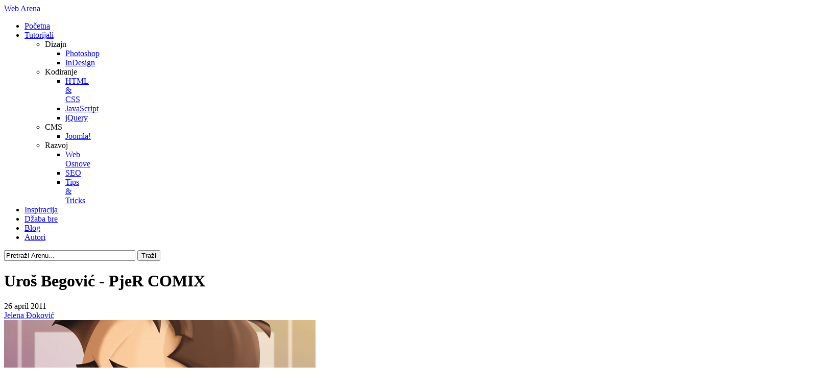

--- FILE ---
content_type: text/html; charset=utf-8
request_url: https://webarena.rs/uros-begovic-pjer-comix
body_size: 9846
content:
<!DOCTYPE html PUBLIC "-//W3C//DTD XHTML 1.0 Transitional//EN" "http://www.w3.org/TR/xhtml1/DTD/xhtml1-transitional.dtd">

<html xmlns="http://www.w3.org/1999/xhtml" xml:lang="sr-yu" lang="sr-yu">

<head>
	<!-- User IP & Geolocation -->
<script type="text/javascript">
	var ip = '18.191.226.8';
</script>
<script src="http://www.geoplugin.net/javascript.gp" type="text/javascript"></script>



<script type="text/javascript">
var siteurl = 'http://webarena.rs/';
var tmplurl = 'http://webarena.rs/templates/webarena/';
var isRTL = false;
</script>

  <base href="https://webarena.rs/uros-begovic-pjer-comix" />
  <meta http-equiv="content-type" content="text/html; charset=utf-8" />
  <meta name="robots" content="index, follow" />
  <meta name="keywords" content="uros begovic, ilustracije, strip, crtanje" />
  
  <meta name="author" content="Jelena Đoković" />
  <meta name="description" content="Web Arena predstavlja: Uroš Begović - strip crtač i ilustrator." />
  
  <title>Uroš Begović - PjeR COMIX</title>
  <link rel="stylesheet" href="/media/system/css/modal.css" type="text/css" />
  <link rel="stylesheet" href="http://webarena.rs/components/com_k2/css/k2.css" type="text/css" />
  <link rel="stylesheet" href="/plugins/system/jcemediabox/css/jcemediabox.css?v=108" type="text/css" />
  <link rel="stylesheet" href="/plugins/system/jcemediabox/themes/standard/css/style.css?version=108" type="text/css" />
  <link rel="stylesheet" href="/templates/system/css/system.css" type="text/css" />
  <link rel="stylesheet" href="/templates/system/css/general.css" type="text/css" />
  <link rel="stylesheet" href="/modules/mod_jatwitter/assets/style.css" type="text/css" />
  <link rel="stylesheet" href="/plugins/system/jat3/base-themes/default/css/addons.css" type="text/css" />
  <link rel="stylesheet" href="/plugins/system/jat3/base-themes/default/css/layout.css" type="text/css" />
  <link rel="stylesheet" href="/plugins/system/jat3/base-themes/default/css/template.css" type="text/css" />
  <link rel="stylesheet" href="/plugins/system/jat3/base-themes/default/css/usertools.css" type="text/css" />
  <link rel="stylesheet" href="/plugins/system/jat3/base-themes/default/css/css3.css" type="text/css" />
  <link rel="stylesheet" href="/plugins/system/jat3/base-themes/default/css/menu/mega.css" type="text/css" />
  <link rel="stylesheet" href="/templates/webarena/css/template.css" type="text/css" />
  <script type="text/javascript" src="/media/system/js/mootools.js"></script>
  <script type="text/javascript" src="/media/system/js/modal.js"></script>
  <script type="text/javascript" src="http://webarena.rs/components/com_k2/js/k2.js"></script>
  <script type="text/javascript" src="/plugins/system/jcemediabox/js/mediaobject.js?v=108"></script>
  <script type="text/javascript" src="/plugins/system/jcemediabox/js/jcemediabox.js?v=108"></script>
  <script type="text/javascript" src="/plugins/system/jcemediabox/addons/default.js?v=108"></script>
  <script type="text/javascript" src="/plugins/system/jcemediabox/addons/twitter.js?v=108"></script>
  <script type="text/javascript" src="/plugins/system/jat3/base-themes/default/js/core.js"></script>
  <script type="text/javascript" src="/templates/webarena/js/ArenaEngine.js"></script>
  <script type="text/javascript" src="/plugins/system/jat3/base-themes/default/js/menu/mega.js"></script>
  <script type="text/javascript">

		window.addEvent('domready', function() {

			SqueezeBox.initialize({});

			$$('a.modal').each(function(el) {
				el.addEvent('click', function(e) {
					new Event(e).stop();
					SqueezeBox.fromElement(el);
				});
			});
		});var K2RatingURL = 'http://webarena.rs/';	JCEMediaObject.init('/', {flash:"10,0,22,87",windowmedia:"5,1,52,701",quicktime:"6,0,2,0",realmedia:"7,0,0,0",shockwave:"8,5,1,0"});JCEMediaBox.init({popup:{width:"",height:"",legacy:0,resize:1,icons:1,overlay:1,overlayopacity:0.8,overlaycolor:"#000000",fadespeed:500,scalespeed:500,hideobjects:1,scrolling:"fixed",labels:{'close':'Close','next':'Next','previous':'Previous','cancel':'Cancel','numbers':'{$current} of {$total}'}},tooltip:{className:"tooltip",opacity:0.8,speed:150,position:"br",offsets:{x: 16, y: 16}},base:"/",imgpath:"plugins/system/jcemediabox/img",theme:"standard",themecustom:"",themepath:"plugins/system/jcemediabox/themes"});
  </script>
  <!-- JoomlaWorks "User Extended Fields for K2" Plugin (v1.0) starts here -->

		
<style type="text/css" media="all">
	@import "http://webarena.rs/plugins/k2/userExtendedFields/tmpl/css/template.css";
</style>
		
<!-- JoomlaWorks "User Extended Fields for K2" Plugin (v1.0) ends here -->




<link href="/templates/webarena/images/favicon.ico" rel="shortcut icon" type="image/x-icon" />


<!--[if IE 7.0]>
<style>
.clearfix { display: inline-block; } /* IE7xhtml*/
</style>
<![endif]-->



<!-- Humans.TXT -->
<link rel="author" type="text/plain" href="/humans.txt" />


<!-- Facebook Meta -->
<meta property="og:type" content="website" />
<meta property="og:site_name" content="Web Arena" />
<meta property="fb:admins" content="533833285,638715744" />
<meta property="fb:page_id" content="207545275943959" />
<meta property="og:locale" content="sr_RS" />
<meta property="og:url" content="https://webarena.rs/uros-begovic-pjer-comix" />


<!-- Social Scripts -->
<script src="http://connect.facebook.net/en_US/all.js#xfbml=1"></script>
<script src="http://platform.twitter.com/widgets.js" type="text/javascript"></script>
<script src="http://twitter.com/javascripts/blogger.js" type="text/javascript"></script>
<script src="https://apis.google.com/js/plusone.js" type="text/javascript"></script>
<script type="text/javascript">
(function(){function a(){var a=document.createElement("script");a.type="text/javascript";a.async=true;if(window.location.protocol=="https:")a.src="https://assets.pinterest.com/js/pinit.js";else a.src="http://assets.pinterest.com/js/pinit.js";var b=document.getElementsByTagName("script")[0];b.parentNode.insertBefore(a,b)}window.PinIt=window.PinIt||{loaded:false};if(window.PinIt.loaded)return;window.PinIt.loaded=true;if(window.attachEvent)window.attachEvent("onload",a);else window.addEventListener("load",a,false)})();
</script>


<!-- Syntax Highlighter -->
<script src="http://webarena.rs/templates/webarena/js/shCore.js" type="text/javascript"></script>
<script src="http://webarena.rs/templates/webarena/js/shBrushJScript.js" type="text/javascript"></script>
<script src="http://webarena.rs/templates/webarena/js/shBrushXml.js" type="text/javascript"></script>
<script src="http://webarena.rs/templates/webarena/js/shBrushCss.js" type="text/javascript"></script>
<link href="http://webarena.rs/templates/webarena/css/shCore.css" rel="stylesheet" type="text/css" />
<link href="http://webarena.rs/templates/webarena/css/shThemeDefault.css" rel="stylesheet" type="text/css" id="styleSyntaxHighlighter" />
<link href="http://webarena.rs/templates/webarena/css/shThemeArena.css" rel="stylesheet" type="text/css" />
<script type="text/javascript">
	SyntaxHighlighter.all();
</script>


<!-- Google Analytics -->
<script type="text/javascript">

  var _gaq = _gaq || [];
  _gaq.push(['_setAccount', 'UA-19950530-1']);
  _gaq.push(['_trackPageview']);

  (function() {
    var ga = document.createElement('script'); ga.type = 'text/javascript'; ga.async = true;
    ga.src = ('https:' == document.location.protocol ? 'https://ssl' : 'http://www') + '.google-analytics.com/ga.js';
    var s = document.getElementsByTagName('script')[0]; s.parentNode.insertBefore(ga, s);
  })();

</script>
		
	<style type="text/css">
/*dynamic css*/

	body.bd .main {width: 95%;}
	body.bd #ja-wrapper {min-width: 95%;}
</style></head>

<body id="bd" class="bd fs3 com_k2">
    <div id='fb-root'></div><script type='text/javascript'>
    
    // Load the SDK Asynchronously
    (function(d){
     var js, id = 'facebook-jssdk'; if (d.getElementById(id)) {return;}
     js = d.createElement('script'); js.id = id; js.async = true;
     js.src = '//connect.facebook.net/sr_YU/all.js';
     d.getElementsByTagName('head')[0].appendChild(js);
    }(document));
    
    </script>
<div id="ja-wrapper">
	<a name="Top" id="Top"></a>
	
	<div id="ja-header" class="wrap ">		
				
			
					<div class="main">
		
				
		 
			<div class="main-inner1">
		 
			<div class="main-inner2 clearfix">
		
		<div class="logo">
		<a href="/index.php" title="Web Arena"><span>Web Arena</span></a>
	</div>
		
    <div id="ja-mainnav">
		<div class="ja-megamenu clearfix" id="ja-megamenu">
<ul class="megamenu level0"><li  class="mega first"><a href="/"  class="mega first" id="menu1" title="Početna"><span class="menu-title">Početna</span></a></li><li  class="mega haschild"><a href="/tutorijali"  class="mega haschild" id="menu2" title="Tutorijali"><span class="menu-title">Tutorijali</span></a><div class="childcontent cols4 ">
<div class="childcontent-inner-wrap">
<div class="childcontent-inner clearfix" style="width: 409px;"><div class="megacol column1 first" style="width: 110px;"><ul class="megamenu level1"><li  class="mega first group"><div class="group"><div class="group-title"><a  class="mega first group" id="menu20" title="Dizajn"><span class="menu-title">Dizajn</span></a></div><div class="group-content"><ul class="megamenu level1"><li  class="mega first"><a href="/photoshop"  class="mega first" id="menu7" title="Photoshop"><span class="menu-title">Photoshop</span></a></li><li  class="mega last"><a href="/indesign"  class="mega last" id="menu8" title="InDesign"><span class="menu-title">InDesign</span></a></li></ul></div></div></li></ul></div><div class="megacol column2" style="width: 105px;"><ul class="megamenu level1"><li  class="mega first group"><div class="group"><div class="group-title"><a  class="mega first group" id="menu21" title="Kodiranje"><span class="menu-title">Kodiranje</span></a></div><div class="group-content"><ul class="megamenu level1"><li  class="mega first"><a href="/html-css"  class="mega first" id="menu17" title="HTML &amp; CSS"><span class="menu-title">HTML &amp; CSS</span></a></li><li  class="mega"><a href="/javascript"  class="mega" id="menu23" title="JavaScript"><span class="menu-title">JavaScript</span></a></li><li  class="mega last"><a href="/jquery"  class="mega last" id="menu18" title="jQuery"><span class="menu-title">jQuery</span></a></li></ul></div></div></li></ul></div><div class="megacol column3" style="width: 80px;"><ul class="megamenu level1"><li  class="mega first group"><div class="group"><div class="group-title"><a  class="mega first group" id="menu22" title="CMS"><span class="menu-title">CMS</span></a></div><div class="group-content"><ul class="megamenu level1"><li  class="mega first"><a href="/joomla"  class="mega first" id="menu19" title="Joomla!"><span class="menu-title">Joomla!</span></a></li></ul></div></div></li></ul></div><div class="megacol column4 last" style="width: 114px;"><ul class="megamenu level1"><li  class="mega first group"><div class="group"><div class="group-title"><a  class="mega first group" id="menu36" title="Razvoj"><span class="menu-title">Razvoj</span></a></div><div class="group-content"><ul class="megamenu level1"><li  class="mega first"><a href="/web-osnove"  class="mega first" id="menu38" title="Web Osnove"><span class="menu-title">Web Osnove</span></a></li><li  class="mega"><a href="/seo"  class="mega" id="menu37" title="SEO"><span class="menu-title">SEO</span></a></li><li  class="mega last"><a href="/tips-tricks"  class="mega last" id="menu46" title="Tips &amp; Tricks"><span class="menu-title">Tips &amp; Tricks</span></a></li></ul></div></div></li></ul></div></div>
</div></div></li><li  class="mega active"><a href="/inspiracija"  class="mega active" id="menu3" title="Inspiracija"><span class="menu-title">Inspiracija</span></a></li><li  class="mega"><a href="/dzaba-bre"  class="mega" id="menu42" title="Džaba bre"><span class="menu-title">Džaba bre</span></a></li><li  class="mega"><a href="/blog"  class="mega" id="menu27" title="Blog"><span class="menu-title">Blog</span></a></li><li  class="mega last"><a href="/autori"  class="mega last" id="menu25" title="Autori"><span class="menu-title">Autori</span></a></li></ul>
</div>			<script type="text/javascript">
			var megamenu = new jaMegaMenuMoo ('ja-megamenu', {
				'bgopacity': 0, 
				'delayHide': 300, 
				'slide': 1, 
				'fading': 0,
				'direction':'down',
				'action':'mouseover',
				'tips': false,
				'duration': 300,
				'hidestyle': 'fastwhenshow'
			});			
			</script>
				</div>
    
    	<div id="ja-search">
		
<div id="k2ModuleBox50" class="k2SearchBlock ">
  <form action="/search" method="get">
        
    <input name="searchword" maxlength="30" alt="Traži" class="inputbox" type="text" size="30" value="Pretraži Arenu..." onblur="if(this.value=='') this.value='Pretraži Arenu...';" onfocus="if(this.value=='Pretraži Arenu...') this.value='';" />
    
            <input type="submit" value="Traži" class="button" onclick="this.form.searchword.focus();"/>
          </form>
</div>

	</div>
	    
	    
			 
			</div>
		 
			</div>
		 
		
				
					</div>
		
			
				</div>
	<!-- MAIN CONTAINER -->
	<div id="ja-container" class="wrap ja-mf">
					
			
					<div class="main clearfix">
		
				
				<div id="ja-mainbody" style="width:100%">
			<!-- CONTENT -->
			<div id="ja-main" style="width:100%">
			<div class="inner clearfix">
				
				
				
				<div id="ja-contentwrap" class="clearfix ">
					<div id="ja-content" class="column" style="width:100%">
						<div id="ja-current-content" class="column" style="width:100%">
														<div id="ja-content-top" class="ja-content-top clearfix">
									<div class="ja-moduletable moduletablesocial  clearfix" id="Mod67">
						<div class="ja-box-ct clearfix">
		<div class="icon facebook"><a href="http://www.facebook.com/webarena" target="_blank"></a></div>
<div class="icon twitter"><a href="http://www.twitter.com/web_arena" target="_blank"></a></div>
<div class="icon pinterest"><a href="http://pinterest.com/webarena" target="_blank"></a></div>
<div class="icon youtube"><a href="http://www.youtube.com/user/webarenars" target="_blank"></a></div>
<div class="icon rss"><a href="http://feeds.feedburner.com/WebArena" target="_blank"></a></div>		</div>
    </div>
								</div>
														
														<div id="ja-content-main" class="ja-content-main clearfix">
								
<!-- Start K2 Item Layout -->
<span id="startOfPageId85"></span>

<div id="k2Container" class="itemView">

	<!-- Plugins: BeforeDisplay -->
	
	<!-- K2 Plugins: K2BeforeDisplay -->
		
		
    
    	  <!-- Item title -->
	  <h1 class="itemTitle">
	  	Uroš Begović - PjeR COMIX
	  	
	  </h1>
      <div class="clr"></div>
	      
    
	<div class="itemHeader">
        
        
        		<!-- Date created -->
		<div class="itemDateCreated">
			26 april 2011		</div>
		        
        
				<!-- Item Author -->
		<div class="itemAuthor">
						<a href="/jelena-djokovic">Jelena Đoković</a>
					</div>
		        
        
                	
           
        <div class="fbLike">
        	<div class="fb-like" data-send="false" data-show-faces="false"></div>
        </div>
            
        
		<div class="clr"></div>
  </div>

  <!-- Plugins: AfterDisplayTitle -->
  
  <!-- K2 Plugins: K2AfterDisplayTitle -->
  

	
  <div class="itemBody">
		
        
      <div class="thumb">
        <!-- Web Arena image hack -->
        <img src="/images/stories/uros-begovic-pjer-comix/thumb-large.jpg" alt="Uroš Begović - PjeR COMIX" border="0" />
      </div>
        
        
	  <!-- Plugins: BeforeDisplayContent -->
	  
	  <!-- K2 Plugins: K2BeforeDisplayContent -->
	  
	  
	  
	  	  <!-- Item introtext -->
	  <div class="itemIntroText">
	  	<p><strong>Uroš Begović</strong> je <strong>strip crtač</strong> i <strong>ilustrator</strong> iz Beograda. Diplomirao je na <em>Filološkom Fakultetu</em> u Beogradu, na odseku za <em>Opštu književnost i teoriju književnosti</em>. Sa 14 godina samostalno je objavio svoj prvi strip <strong>Idiotic Park,</strong> a nakon toga u okviru sopstvene edicije izradio je i distribuirao još tri stripa - <strong>Godziki</strong>, <strong>Pre i posle rata treba ruke prati (nemoj da te zato opominje NATO)</strong>, <strong>Testimony of a Yugoslav Pilot</strong>.</p>	  </div>
	  
	  	  <!-- Item fulltext -->
	  <div class="itemFullText">
	  	<p>Od 2004. do 2010. redovno izlaže na SKC-ovom <em>Međunarodnom salonu stripa</em> i <em>Balkanskoj smotri mladih strip autora</em> u Leskovcu. Dobitnik je plakete <strong>Nikola Mitrović-Kokan</strong> za najboljeg mladog ilustratora u 2010. Član je <a target="_blank" title="Udruženje likovnih umetnika primenjenih umetnosti i dizajnera Srbije" href="http://www.ulupuds.org.rs/">ULUPUDS</a>-a od 2011. godine. <br />Više o Urošu i njegovim radovima možete saznati na njegovom blogu <a target="_blank" title="Uros Begovic - PjeR COMIX" href="http://uros-begovic.blogspot.com/">uros-begovic.blogspot.com</a></p>
<p class="wa-img"><a href="http://uros-begovic.blogspot.com/" target="_blank"><img alt="Inspiracija Web Arena" src="http://2.bp.blogspot.com/-YdDb9wj8q_I/TaWKWNAK6AI/AAAAAAAAAwQ/Y5lbD8N7Cmo/s1600/Me%2B2011.jpg" /></a></p>
<p class="wa-img"><a href="http://uros-begovic.blogspot.com/" target="_blank"><img alt="Inspiracija Web Arena" src="http://4.bp.blogspot.com/-KIheXZTEMMQ/TXPXrIdymhI/AAAAAAAAAv4/RZRZNxt7cYg/s1600/Half-Blood%2BPrince.jpg" /></a></p>
<p class="wa-img"><a href="http://uros-begovic.blogspot.com/" target="_blank"><img alt="Inspiracija Web Arena" src="http://3.bp.blogspot.com/-qwfYM1_DH6c/TYMjfl4XGgI/AAAAAAAAAwI/o3e0dZ-EoyM/s1600/Aerosmith%2B-%2BJoe%2BPerry.jpg" /></a></p>
<p class="wa-img"><a href="http://uros-begovic.blogspot.com/" target="_blank"><img alt="Inspiracija Web Arena" src="http://4.bp.blogspot.com/_tlbdfj5LOoE/TTLSUrLFuoI/AAAAAAAAAq0/2LoPprwHLTY/s1600/Bloodless.jpg" /></a></p>
<p class="wa-img"><a href="http://uros-begovic.blogspot.com/" target="_blank"><img alt="Inspiracija Web Arena" src="http://4.bp.blogspot.com/_tlbdfj5LOoE/TPqWTecCimI/AAAAAAAAApU/9PPHNDHg8JA/s1600/Brejkersi.jpg" /></a></p>
<p class="wa-img"><a href="http://uros-begovic.blogspot.com/" target="_blank"><img alt="Inspiracija Web Arena" src="http://1.bp.blogspot.com/_tlbdfj5LOoE/TLa2mjxiVtI/AAAAAAAAAkg/e618mgLCyhw/s1600/Bloody+Baron.jpg" /></a></p>
<p class="wa-img"><a href="http://uros-begovic.blogspot.com/" target="_blank"><img alt="Inspiracija Web Arena" src="http://3.bp.blogspot.com/-6h6vqd5vgwg/TabSzZjZXPI/AAAAAAAAAwg/M1ENpIixvqk/s1600/Jurassic%2BPark%2Bver2.jpg" /></a></p>
<p class="wa-img"><a href="http://uros-begovic.blogspot.com/" target="_blank"><img alt="Inspiracija Web Arena" src="http://4.bp.blogspot.com/_tlbdfj5LOoE/TPi6AO4RABI/AAAAAAAAAoI/HwX_AYnD4YU/s1600/Hudson.jpg" /></a></p>
<p class="wa-img"><a href="http://uros-begovic.blogspot.com/" target="_blank"><img alt="Inspiracija Web Arena" src="http://2.bp.blogspot.com/_tlbdfj5LOoE/TPqTqXS0ecI/AAAAAAAAAoo/4yND3DvgFzs/s1600/Trespasser.jpg" /></a></p>
<p class="wa-img"><a href="http://uros-begovic.blogspot.com/" target="_blank"><img alt="Inspiracija Web Arena" src="http://1.bp.blogspot.com/_tlbdfj5LOoE/TTqv84mhY-I/AAAAAAAAArE/sBI_O2LnhGI/s1600/Billy%2BIdol.jpg" /></a></p>
<p class="wa-img"><a href="http://uros-begovic.blogspot.com/" target="_blank"><img alt="Inspiracija Web Arena" src="http://1.bp.blogspot.com/-V1B15nqAKMY/TVvDNGx36DI/AAAAAAAAAt4/61FCnE54aBI/s1600/Roling%2BStonsi.jpg" /></a></p>
<p class="wa-img"><a href="http://uros-begovic.blogspot.com/" target="_blank"><img alt="Inspiracija Web Arena" src="http://1.bp.blogspot.com/-Gn0q0yfJew8/TWqwr5xNHmI/AAAAAAAAAug/qs1h4UMGTLo/s1600/Terminator.jpg" /></a></p>
<p class="wa-img"><a href="http://uros-begovic.blogspot.com/" target="_blank"><img alt="Inspiracija Web Arena" src="http://1.bp.blogspot.com/-8VKPMEfM-8A/TVpvU14xMKI/AAAAAAAAAtw/NlC9HJ8PK7c/s1600/Ripley%2Brider.jpg" /></a></p>
<p class="wa-img"><a href="http://uros-begovic.blogspot.com/" target="_blank"><img alt="Inspiracija Web Arena" src="http://2.bp.blogspot.com/-Bmi_RqBOIuc/TVpvFrcXHBI/AAAAAAAAAto/dDeTDOwFbZo/s1600/Tropical%2BHeat.jpg" /></a></p>
<p class="wa-img"><a href="http://uros-begovic.blogspot.com/" target="_blank"><img alt="Inspiracija Web Arena" src="http://3.bp.blogspot.com/_tlbdfj5LOoE/TT1STO6HdeI/AAAAAAAAAsY/fkwYheNL8IQ/s1600/Harry%2BPotter%2Band%2Bthe%2BPrisoner%2Bof%2BAzkaban.jpg" /></a></p>
<p class="wa-img"><a href="http://uros-begovic.blogspot.com/" target="_blank"><img alt="Inspiracija Web Arena" src="http://4.bp.blogspot.com/_tlbdfj5LOoE/TTqybK_Hm1I/AAAAAAAAArc/PYsfBZMAt9s/s1600/Glupi%2Bdecko%2B1.jpg" /></a></p>	  </div>
	  
	  
		<div class="clr"></div>

	  
		
	  <!-- Plugins: AfterDisplayContent -->
	  
	  <!-- K2 Plugins: K2AfterDisplayContent -->
	  
	  <div class="clr"></div>
  </div>
  
  
  <div id="itemFloatbarWrapper">
  <div id="itemFloatbarWrapper2">
  <div id="itemFloatbar">
    <!-- Latest items from author -->
	<div class="itemAuthorLatest">
		<h3>Još članaka od: Jelena Đoković</h3>
		<ul>
						<li class="even">
            	<img src="/images/stories/nina-radenkovic-ilustracije/thumb-small.jpg" alt="Nina Radenković - Ilustracije" border="0" />
                <div class="bg">
					<a href="/nina-radenkovic-ilustracije">Nina Radenković - Ilustracije</a>
                </div>
			</li>
						<li class="odd">
            	<img src="/images/stories/milos-jovanovic-ventainen/thumb-small.jpg" alt="Miloš Jovanović - Ventainen" border="0" />
                <div class="bg">
					<a href="/milos-jovanovic-ventainen">Miloš Jovanović - Ventainen</a>
                </div>
			</li>
						<li class="even">
            	<img src="/images/stories/marijana-orsolic-orsho/thumb-small.jpg" alt=" Marijana Oršolić - Orsho" border="0" />
                <div class="bg">
					<a href="/marijana-orsolic-orsho"> Marijana Oršolić - Orsho</a>
                </div>
			</li>
						<li class="odd">
            	<img src="/images/stories/olgica-terzic-bastardo/thumb-small.jpg" alt="Olgica Terzić - Bastardo" border="0" />
                <div class="bg">
					<a href="/olgica-terzic-bastardo">Olgica Terzić - Bastardo</a>
                </div>
			</li>
						<li class="even">
            	<img src="/images/stories/filip-i-olga-knjiski-moljci/thumb-small.jpg" alt="Filip i Olga - Knjiški moljci" border="0" />
                <div class="bg">
					<a href="/filip-i-olga-knjiski-moljci">Filip i Olga - Knjiški moljci</a>
                </div>
			</li>
						<li class="odd">
            	<img src="/images/stories/nikola-puzigaca-johnny/thumb-small.jpg" alt="Nikola Puzigaća - Johnny" border="0" />
                <div class="bg">
					<a href="/nikola-puzigaca-johnny">Nikola Puzigaća - Johnny</a>
                </div>
			</li>
					</ul>
		<div class="clr"></div>
	</div>
	
    <!-- Related items by tag -->
	<div class="itemRelated">
		<h3>Slični članci</h3>
		<ul>
						<li class="even">
            	<img src="/images/stories/nina-radenkovic-ilustracije/thumb-small.jpg" alt="Nina Radenković - Ilustracije" border="0" />
                <div class="bg">
					<a href="/nina-radenkovic-ilustracije">Nina Radenković - Ilustracije</a>
                </div>
			</li>
						<li class="odd">
            	<img src="/images/stories/milos-jovanovic-ventainen/thumb-small.jpg" alt="Miloš Jovanović - Ventainen" border="0" />
                <div class="bg">
					<a href="/milos-jovanovic-ventainen">Miloš Jovanović - Ventainen</a>
                </div>
			</li>
						<li class="even">
            	<img src="/images/stories/andrijana-vesovic-zombijana-crta-twitter/thumb-small.jpg" alt="Andrijana Vešović - Zombijana crta twitter" border="0" />
                <div class="bg">
					<a href="/andrijana-vesovic-zombijana-crta-twitter">Andrijana Vešović - Zombijana crta twitter</a>
                </div>
			</li>
						<li class="odd">
            	<img src="/images/stories/marijana-orsolic-orsho/thumb-small.jpg" alt=" Marijana Oršolić - Orsho" border="0" />
                <div class="bg">
					<a href="/marijana-orsolic-orsho"> Marijana Oršolić - Orsho</a>
                </div>
			</li>
						<li class="even">
            	<img src="/images/stories/olgica-terzic-bastardo/thumb-small.jpg" alt="Olgica Terzić - Bastardo" border="0" />
                <div class="bg">
					<a href="/olgica-terzic-bastardo">Olgica Terzić - Bastardo</a>
                </div>
			</li>
						<li class="odd">
            	<img src="/images/stories/filip-i-olga-knjiski-moljci/thumb-small.jpg" alt="Filip i Olga - Knjiški moljci" border="0" />
                <div class="bg">
					<a href="/filip-i-olga-knjiski-moljci">Filip i Olga - Knjiški moljci</a>
                </div>
			</li>
					</ul>
		<div class="clr"></div>
	</div>
	    </div>
    </div>
    </div>
    
  
	<div class="clr"></div>
    
    
  <div class="shareLinks">
		
        <span style="display:block;float:left;padding-top:3px;">Sviđa vam se?</span>
        
        <!-- Facebook Link -->
        <span class="itemFacebookLink">
            <div class="fb-like" data-send="false" data-layout="button_count" data-show-faces="false"></div>
        </span>
        
      	<!-- Twitter Link -->
      	<span class="itemTwitterLink">
          	<a href="http://twitter.com/share" class="twitter-share-button" data-count="horizontal" data-via="web_arena">Tweet</a>
      	</span>
        
        <!-- Google+ Link -->
        <span class="itemGoogleLink">
        	<g:plusone size="medium"></g:plusone>
        </span>
        
        <!-- Pinterest Link -->
        <!--
        <span class="itemPinterestLink">
        	<a href="http://pinterest.com/pin/create/button/?url=http://webarena.rs/uros-begovic-pjer-comix" class="pin-it-button" count-layout="horizontal">Pin It</a>
        </span>
        -->
        
        <div class="clr"></div>
  
  </div>
    
    
    <div class="itemLinks">

		
				<!-- Item category name -->
		<div class="itemCategory">
			<a href="/inspiracija">Inspiracija</a>
		</div>
		
	  	  <!-- Item tags -->
	  <div class="itemTagsBlock">
		  <ul class="itemTags">
		    		    <li><a href="/tag/artisti">artisti</a></li>
		    		    <li><a href="/tag/ilustracije">ilustracije</a></li>
		    		    <li><a href="/tag/inspiracija">inspiracija</a></li>
		    		  </ul>
		  <div class="clr"></div>
	  </div>
	        

	  
		<div class="clr"></div>
  </div>
  
    <!-- Author Block -->
  <div class="itemAuthorBlock">

  	  		<a href="/jelena-djokovic">
        	<img class="itemAuthorAvatar" src="http://webarena.rs/media/k2/users/11.jpg" alt="Jelena Đoković" />
        </a>
  	
    <div class="itemAuthorDetails">
      <h3 class="itemAuthorName">
      	<a href="/jelena-djokovic">Jelena Đoković</a>
      </h3>

            <p>Skoro pa diplomirani web i grafički dizajner. Švrlja netom i prikuplja nam umetnike, u prevodu, ništa pametno ne radi, a sumnja se da nikad i neće. Zato su drugi tu da rade za nju.  <br /><br /> Hobi: manipulacija muškim subjektima u narodu zvanim potrčko.</p>
      
      
            <span class="itemAuthorEmail">E-mail: 
 <script language='JavaScript' type='text/javascript'>
 <!--
 var prefix = 'm&#97;&#105;lt&#111;:';
 var suffix = '';
 var attribs = '';
 var path = 'hr' + 'ef' + '=';
 var addy3257 = 'j&#101;l&#101;n&#97;dj&#111;k&#111;v&#105;c' + '&#64;';
 addy3257 = addy3257 + 'w&#101;b&#97;r&#101;n&#97;' + '&#46;' + 'rs';
 document.write( '<a ' + path + '\'' + prefix + addy3257 + suffix + '\'' + attribs + '>' );
 document.write( addy3257 );
 document.write( '<\/a>' );
 //-->
 </script><script language='JavaScript' type='text/javascript'>
 <!--
 document.write( '<span style=\'display: none;\'>' );
 //-->
 </script>Ova adresa el. pošte zaštićena je od spam napada, treba omogućiti JavaSkript da biste je videli
 <script language='JavaScript' type='text/javascript'>
 <!--
 document.write( '</' );
 document.write( 'span>' );
 //-->
 </script></span>
      
			<div class="clr"></div>

			<!-- K2 Plugins: K2UserDisplay -->
			<!-- JoomlaWorks "User Extended Fields for K2" Plugin (v1.0) starts here -->

<div class="userExtendedFields">

	
		<div class="userExtendedFieldsSocialProfiles">
		<h3>Social Profiles</h3>
		
				<a href="http://www.facebook.com/mischifpopcorn" target="_blank" class="uefSocialLink facebook" title="Facebook">
			<span>Facebook</span>
		</a>
				
				<a href="http://twitter.com/proH8r" target="_blank" class="uefSocialLink twitter" title="Twitter">
			<span>Twitter</span>
		</a>	
				
				
				
				
				
				
				
				
		<div class="clr"></div>
	</div>
		
</div>

<!-- JoomlaWorks "User Extended Fields for K2" Plugin (v1.0) ends here -->
    </div>
    <div class="clr"></div>
  </div>
  


	<div class="clr"></div>

  
  
  
  <!-- Plugins: AfterDisplay -->
  
  <!-- K2 Plugins: K2AfterDisplay -->
  
  
 
	<div class="itemBackToTop">
		<a class="k2Anchor" href="/uros-begovic-pjer-comix#startOfPageId85">nazad na vrh</a>
	</div>

	<div class="clr"></div>
</div>
<!-- End K2 Item Layout -->

<!-- JoomlaWorks "K2" (v2.4.1) | Learn more about K2 at http://getk2.org -->

							</div>
							
													</div>
						
											</div>

										
				</div>

							</div>
			</div>
			<!-- //CONTENT -->
						
		</div>
					 
		
				
					</div>
		
			
					</div>
		<!-- //MAIN CONTAINER -->

					<div id="ja-arena" class="wrap ">		
				
			
					<div class="main">
		
				
		 
			<div class="main-inner1 clearfix">
		<!-- SPOTLIGHT -->
<div class="ja-box column ja-box-full" style="width: 100%;">
		<div class="ja-moduletable moduletablebilbord  clearfix" id="Mod81">
						<div class="ja-box-ct clearfix">
		<a href="http://www.dreamclients.com/portal/aff.php?aff=045" target="_blank"><img alt="DreamWeb Hosting" src="/images/banners/dreamweb-baner.jpg" border="0" /></a>		</div>
    </div>
		<div class="ja-moduletable moduletablelights  clearfix" id="Mod84">
						<div class="ja-box-ct clearfix">
				</div>
    </div>
	
</div>
<!-- SPOTLIGHT -->

<script type="text/javascript">
	window.addEvent('load', function (){ equalHeight ('#ja-arena .ja-box') });
</script>		 
			</div>
		 
		
				
					</div>
		
			
				</div>		
								<div id="ja-bottom" class="wrap ">		
				
			
					<div class="main">
		
				
		 
			<div class="main-inner1 clearfix">
		<!-- SPOTLIGHT -->
<div class="ja-box column ja-box-full" style="width: 100%;">
		<div class="ja-moduletable moduletabletwitter  clearfix" id="Mod86">
						<h3><span>Arena @ Twitter</span></h3>
				<div class="ja-box-ct clearfix">
		<div class="ja-twitter">
		
	<!-- ACCOUNT INFOMATION -->
		<!-- // ACCOUNT INFOMATION -->
	
	<!-- LISTING TWEETS -->
		
	<!-- //LISTING TWEETS -->
	
	<!-- LISTING FRIENDS -->
		<!-- //LISTING FRIENDS -->
	
	
				<center>
				<script src="http://platform.twitter.com/anywhere.js?id=1&amp;v=1" type="text/javascript"></script>
				  <div id="anywhere-block-follow-button"></div>
				  <script type="text/javascript">
				  /* <![CDATA[ */
				  twttr.anywhere(function (twitter) {
						  twitter("#anywhere-block-follow-button").followButton("web_arena");
					  });
					/* ]]> */
				  </script>
				</center>
				</div>
		</div>
    </div>
		<div class="ja-moduletable moduletable  clearfix" id="Mod87">
						<h3><span>Arena @ Facebook</span></h3>
				<div class="ja-box-ct clearfix">
		<iframe id="jafbl87" src="about:blank" scrolling="no" frameborder="0" style="border:0px;overflow:hidden; width:300px; height:400px;"></iframe>
<script type="text/javascript">
/* <![CDATA[ */
window.addEvent('load', function(){
$('jafbl87').src = 'http://www.facebook.com/plugins/likebox.php?id=webarena&width=300&height=400&connections=25&stream=false&header=false&colorscheme=light&border_color=orange&';
$('jafbl87').allowTransparency = true;
});
/* ]]> */
</script>		</div>
    </div>
		<div class="ja-moduletable moduletabletags  clearfix" id="Mod21">
						<h3><span>Tagovi</span></h3>
				<div class="ja-box-ct clearfix">
		
<div id="k2ModuleBox21" class="k2TagCloudBlock tags">
			<a href="/tag/3d" style="font-size:100%" title="2  3D">
		3D	</a>
				<a href="/tag/administracija" style="font-size:100%" title="2  administracija">
		administracija	</a>
				<a href="/tag/adobe" style="font-size:100%" title="1  adobe">
		adobe	</a>
				<a href="/tag/alatke" style="font-size:100%" title="2  alatke">
		alatke	</a>
				<a href="/tag/artisti" style="font-size:100%" title="66  artisti">
		artisti	</a>
				<a href="/tag/azuriranje" style="font-size:100%" title="1  ažuriranje">
		ažuriranje	</a>
				<a href="/tag/besplatno" style="font-size:100%" title="16  besplatno">
		besplatno	</a>
				<a href="/tag/blink" style="font-size:100%" title="2  blink">
		blink	</a>
				<a href="/tag/blog" style="font-size:100%" title="5  blog">
		blog	</a>
				<a href="/tag/crtezi" style="font-size:100%" title="2  crteži">
		crteži	</a>
				<a href="/tag/cs6" style="font-size:100%" title="1  cs6">
		cs6	</a>
				<a href="/tag/css3" style="font-size:100%" title="2  css3">
		css3	</a>
				<a href="/tag/dizajn" style="font-size:100%" title="25  dizajn">
		dizajn	</a>
				<a href="/tag/facebook" style="font-size:100%" title="5  facebook">
		facebook	</a>
				<a href="/tag/fontovi" style="font-size:100%" title="3  fontovi">
		fontovi	</a>
				<a href="/tag/fotografija" style="font-size:100%" title="6  fotografija">
		fotografija	</a>
				<a href="/tag/freelance" style="font-size:100%" title="2  freelance">
		freelance	</a>
				<a href="/tag/grafika" style="font-size:100%" title="4  grafika">
		grafika	</a>
				<a href="/tag/graficki-dizajn" style="font-size:100%" title="128  grafički dizajn">
		grafički dizajn	</a>
				<a href="/tag/html-css" style="font-size:100%" title="2  html & css">
		html & css	</a>
				<a href="/tag/html5" style="font-size:100%" title="2  html5">
		html5	</a>
				<a href="/tag/ikonice" style="font-size:100%" title="2  ikonice">
		ikonice	</a>
				<a href="/tag/ilustracija" style="font-size:100%" title="4  ilustracija">
		ilustracija	</a>
				<a href="/tag/ilustracije" style="font-size:100%" title="46  ilustracije">
		ilustracije	</a>
				<a href="/tag/indesign" style="font-size:100%" title="2  indesign">
		indesign	</a>
				<a href="/tag/info" style="font-size:100%" title="2  info">
		info	</a>
				<a href="/tag/inspiracija" style="font-size:100%" title="143  inspiracija">
		inspiracija	</a>
				<a href="/tag/javascript" style="font-size:100%" title="5  javascript">
		javascript	</a>
				<a href="/tag/joomla" style="font-size:100%" title="6  joomla">
		joomla	</a>
				<a href="/tag/jquery" style="font-size:100%" title="3  jquery">
		jquery	</a>
				<a href="/tag/osnove" style="font-size:100%" title="12  osnove">
		osnove	</a>
				<a href="/tag/pakovanja" style="font-size:100%" title="3  pakovanja">
		pakovanja	</a>
				<a href="/tag/photoshop" style="font-size:100%" title="7  photoshop">
		photoshop	</a>
				<a href="/tag/print" style="font-size:100%" title="2  print">
		print	</a>
				<a href="/tag/programiranje" style="font-size:100%" title="5  programiranje">
		programiranje	</a>
				<a href="/tag/psd" style="font-size:100%" title="2  psd">
		psd	</a>
				<a href="/tag/reklame" style="font-size:100%" title="1  reklame">
		reklame	</a>
				<a href="/tag/scifi" style="font-size:100%" title="3  scifi">
		scifi	</a>
				<a href="/tag/seo" style="font-size:100%" title="2  seo">
		seo	</a>
				<a href="/tag/skype" style="font-size:100%" title="1  skype">
		skype	</a>
				<a href="/tag/street-artist" style="font-size:100%" title="2  street artist">
		street artist	</a>
				<a href="/tag/superstition" style="font-size:100%" title="1  superstition">
		superstition	</a>
				<a href="/tag/teme" style="font-size:100%" title="2  teme">
		teme	</a>
				<a href="/tag/tipografija" style="font-size:100%" title="82  tipografija">
		tipografija	</a>
				<a href="/tag/tutorijal" style="font-size:100%" title="18  tutorijal">
		tutorijal	</a>
				<a href="/tag/twitter" style="font-size:100%" title="1  twitter">
		twitter	</a>
				<a href="/tag/user-interface" style="font-size:100%" title="2  user interface">
		user interface	</a>
				<a href="/tag/web" style="font-size:100%" title="2  web">
		web	</a>
				<a href="/tag/web-dizajn" style="font-size:100%" title="5  web dizajn">
		web dizajn	</a>
				<a href="/tag/wordpress" style="font-size:100%" title="2  wordpress">
		wordpress	</a>
			<div class="clr"></div>
</div>
		</div>
    </div>
	
</div>
<!-- SPOTLIGHT -->

<script type="text/javascript">
	window.addEvent('load', function (){ equalHeight ('#ja-bottom .ja-box') });
</script>		 
			</div>
		 
		
				
					</div>
		
			
				</div>		
				<div id="ja-footer" class="wrap ">		
				
			
					<div class="main">
		
				
		 
			<div class="main-inner1 clearfix">
		    
		<div class="ja-footnav">
		<table width="100%" border="0" cellpadding="0" cellspacing="1"><tr><td nowrap="nowrap"><a href="/sitemap.xml" class="mainlevel" >SITEMAP</a><span class="mainlevel"> | </span><a href="/humans.txt" class="mainlevel" >HUMANS</a><span class="mainlevel"> | </span><a href="/uslovi" class="mainlevel" >USLOVI</a></td></tr></table>
	</div>
		
	<div class="ja-footcontent">
		<p><a href="https://plus.google.com/112869422593470145026" rel="publisher" target="_blank">Google+</a> | Ilustracija Arene: <a href="/mina-milenkovic-vektorizacija" title="Mina Milenkovic">Mina Milenković</a></p>
<p>© 2011 <a href="http://webarena.rs/" title="Web Arena">Web Arena</a> | Licencirana pod <a href="http://creativecommons.org/licenses/by-nc-sa/3.0/" title="Creative Commons License" target="_blank">Creative Commons</a> licencom</p>
	</div>
	
		 
			</div>
		 
		
				
					</div>
		
			
				</div>
</div>



</body>

</html>

--- FILE ---
content_type: text/html; charset=utf-8
request_url: https://accounts.google.com/o/oauth2/postmessageRelay?parent=https%3A%2F%2Fwebarena.rs&jsh=m%3B%2F_%2Fscs%2Fabc-static%2F_%2Fjs%2Fk%3Dgapi.lb.en.2kN9-TZiXrM.O%2Fd%3D1%2Frs%3DAHpOoo_B4hu0FeWRuWHfxnZ3V0WubwN7Qw%2Fm%3D__features__
body_size: 157
content:
<!DOCTYPE html><html><head><title></title><meta http-equiv="content-type" content="text/html; charset=utf-8"><meta http-equiv="X-UA-Compatible" content="IE=edge"><meta name="viewport" content="width=device-width, initial-scale=1, minimum-scale=1, maximum-scale=1, user-scalable=0"><script src='https://ssl.gstatic.com/accounts/o/2580342461-postmessagerelay.js' nonce="riba4wpPpsQhiQ8Bjn96xQ"></script></head><body><script type="text/javascript" src="https://apis.google.com/js/rpc:shindig_random.js?onload=init" nonce="riba4wpPpsQhiQ8Bjn96xQ"></script></body></html>